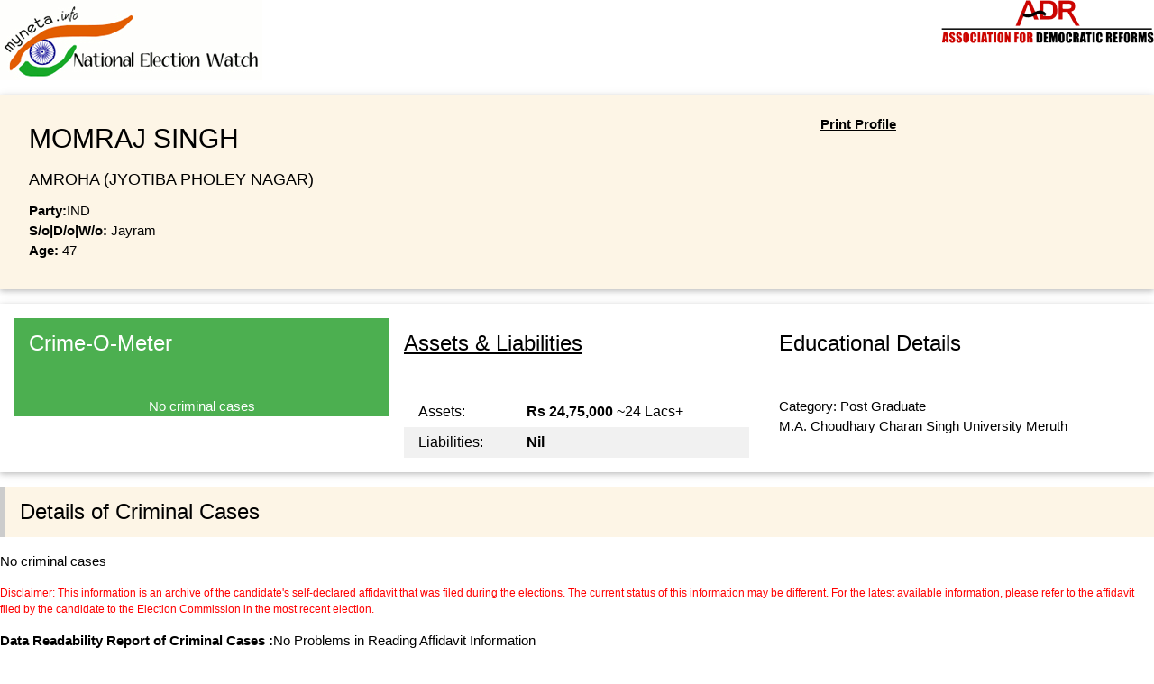

--- FILE ---
content_type: text/html; charset=utf-8
request_url: https://myneta.info/up2007/candidate.php?candidate_id=2078&print=true
body_size: 16451
content:
		<html>
        <meta name="viewport" content="width=device-width, initial-scale=1.0">
        <link href="/lib/css/w3.css?r=1" rel="stylesheet" />
        <link href="/lib/css/style.css?r=1" rel="stylesheet" />	
        <body onload='window.print()'>        
        <img src='/lib/img/myneta-logo.jpg' title='MyNeta Logo' alt='Myneta Logo'><img src='/lib/img/logo-adr.png' title='ADR Logo' id='adr-logo' align=right>
        <br>
                    
		    <div class='w3-card w3-row w3-panel w3-sand'>  
		        <div class='w3-half'> 
        <div class='w3-panel'> 
            <h2>MOMRAJ SINGH </h2>

            <h5> AMROHA  (JYOTIBA PHOLEY NAGAR) </h5>
            <div><b>Party:</b>IND </div>

            <div><b>S/o|D/o|W/o:</b> Jayram </div>

            <div><b>Age:</b> 47 </div>

                    
            <p></p>
        </div>
         </div>
		        <div class='w3-half'>
		            <div style='text-align:center'>
		                 <br>
		                <a href='candidate.php?candidate_id=2078&print=true' target=_blank ><b>Print Profile</b></a><br>
		                 <br>
		                 <br>
		                 <br> 
		                
		            </div>
		        </div>
		    </div>
		        
	        <div class='w3-card w3-row w3-panel'>   					
	            <div class='w3-third'> <div> 
		    <div class='w3-panel w3-green'><h3>Crime-O-Meter </h3><hr>
		        <div align=center id='chart_div'>                      
          <script>  
          google.charts.load('current', {'packages':['gauge']});
          google.charts.setOnLoadCallback(drawChart);

          function drawChart() {

            var data = google.visualization.arrayToDataTable([
              ['Label', 'Value'],
              ['Cases', 0]
              
            ]);

            var options = {
              min:0, max:5,
              width: 400, height: 120,
              greenFrom:0, greenTo:1,          
              yellowFrom:1, yellowTo: 2,
              redFrom:2, redTo: 5,
              majorTicks: 6
            };

            var chart = new google.visualization.Gauge(document.getElementById('chart_div'));

            chart.draw(data, options);

            
          } 
          </script>     </div>
		        <div align=center>No criminal cases </div>
		    </div>
            </div> </div>
	            <div class='w3-third'> 
		<div class='w3-panel'>
		    <a href='#movable_assets'><h3>Assets & Liabilities </h3></a><hr>
            <table class='w3-table w3-striped'>            
            <tr><td> Assets:      </td><td> <b>Rs&nbsp;24,75,000</b><span style='color:black;text-decoration:none;white-space:nowrap'> ~24&nbsp;Lacs+</span> </td></tr>
            <tr><td> Liabilities: </td><td> <b>Nil</b> </td></tr>
            </table>
        </div>
         </div>
	            <div class='w3-third'> <div> 
	    <div class='w3-panel'>
        <h3>Educational Details</h3>
        <hr>
        Category: Post Graduate <br>
        M.A. Choudhary Charan Singh University Meruth
        </div>
         </div> </div>
	        </div>		
             
              
            
		<div class='w3-panel w3-leftbar w3-sand'><h3>Details of Criminal Cases </h3></div>
		 
		<div class='w3-small'>  </div>
		No criminal cases
		<p><small style='color:#FF0000'>Disclaimer: This information is an archive of the candidate's self-declared affidavit that was filed during the elections. The current status of this information may be different. For the latest available information, please refer to the affidavit filed by the candidate to the Election Commission in the most recent election.</small></p>	<b>Data Readability Report of Criminal Cases :</b>No Problems in Reading Affidavit Information
		 
             <div class='w3-panel w3-leftbar w3-sand'><h3>Details of Movable Assets</h3></div> <div class='w3-responsive'> <table id=movable_assets class='w3-table w3-striped w3-bordered'> <tr><td>Sr No</td><td>Description</td><td align=right>self</td><td align=right>spouse</td><td align=right>dependent1</td><td align=right>dependent2</td><td align=right>dependent3</td></tr> <tr valign=top><td>i</td><td>Cash</td><td align=right>20,000&nbsp;<span style='color:brown;font-size:70%;text-decoration:none;white-space:nowrap'>&nbsp;20&nbsp;Thou+</span><br></td><td align=right>Nil</td><td align=right>Nil</td><td align=right>Nil</td><td align=right>Nil</td><td align=right><b>Rs&nbsp;20,000</b><span style='color:brown;font-size:70%;text-decoration:none;white-space:nowrap'><br>20&nbsp;Thou+</span></td></tr> <tr valign=top><td>ii</td><td>Deposits in Banks, Financial Institutions and Non-Banking Financial Companies</td><td align=right>5,00,000&nbsp;<span style='color:brown;font-size:70%;text-decoration:none;white-space:nowrap'>&nbsp;5&nbsp;Lacs+</span><br></td><td align=right>Nil</td><td align=right>Nil</td><td align=right>Nil</td><td align=right>Nil</td><td align=right><b>Rs&nbsp;5,00,000</b><span style='color:brown;font-size:70%;text-decoration:none;white-space:nowrap'><br>5&nbsp;Lacs+</span></td></tr> <tr valign=top><td>iii</td><td>Bonds, Debentures and Shares in companies</td><td align=right>Nil</td><td align=right>Nil</td><td align=right>Nil</td><td align=right>Nil</td><td align=right>Nil</td><td align=right><b>Nil</b></td></tr> <tr valign=top><td rowspan=2>iv</td><td><b>(a)</b><br> NSS, Postal Savings etc</td><td align=right>Nil</td><td align=right>Nil</td><td align=right>Nil</td><td align=right>Nil</td><td align=right>Nil</td><td align=right><b>Nil</b></td></tr> <tr valign=top><td><b>(b)</b><br>LIC or other insurance Policies <br><span style='font-size:80%;color:yellow;background-color:red'>**Not counted in total assets</span> </td><td align=right>5,00,000&nbsp;<span style='color:brown;font-size:70%;text-decoration:none;white-space:nowrap'>&nbsp;5&nbsp;Lacs+</span><br><span class=desc>L.I.C.</span><br></td><td align=right>2,00,000&nbsp;<span style='color:brown;font-size:70%;text-decoration:none;white-space:nowrap'>&nbsp;2&nbsp;Lacs+</span><br><span class=desc>L.I.C.</span><br></td><td align=right>Nil</td><td align=right>Nil</td><td align=right>Nil</td><td align=right><b>Rs&nbsp;7,00,000</b><span style='color:brown;font-size:70%;text-decoration:none;white-space:nowrap'><br>7&nbsp;Lacs+</span></td></tr> <tr valign=top><td>v</td><td>Motor Vehicles (details of make, etc.)</td><td align=right>0*(Value Not Given)&nbsp;<span style='color:brown;font-size:70%;text-decoration:none;white-space:nowrap'>&nbsp;</span><br><span class=desc>Jeep 1 Model-1993</span><br></td><td align=right>Nil</td><td align=right>0*(Value Not Given)&nbsp;<span style='color:brown;font-size:70%;text-decoration:none;white-space:nowrap'>&nbsp;</span><br><span class=desc>Motor Cycle 1</span><br></td><td align=right>0*(Value Not Given)&nbsp;<span style='color:brown;font-size:70%;text-decoration:none;white-space:nowrap'>&nbsp;</span><br><span class=desc>Scooty 1</span><br></td><td align=right>Nil</td><td align=right><b>Rs&nbsp;0</b><span style='color:brown;font-size:70%;text-decoration:none;white-space:nowrap'><br></span></td></tr> <tr valign=top><td>vi</td><td>Jewellery (give details weight value)</td><td align=right>15,000&nbsp;<span style='color:brown;font-size:70%;text-decoration:none;white-space:nowrap'>&nbsp;15&nbsp;Thou+</span><br><span class=desc>1.5 tola Gold</span><br></td><td align=right>40,000&nbsp;<span style='color:brown;font-size:70%;text-decoration:none;white-space:nowrap'>&nbsp;40&nbsp;Thou+</span><br><span class=desc>4 tola Gold</span><br></td><td align=right>Nil</td><td align=right>Nil</td><td align=right>Nil</td><td align=right><b>Rs&nbsp;55,000</b><span style='color:brown;font-size:70%;text-decoration:none;white-space:nowrap'><br>55&nbsp;Thou+</span></td></tr> <tr valign=top><td>vii</td><td>Other assets, such as values of claims / interests</td><td align=right>Nil</td><td align=right>Nil</td><td align=right>Nil</td><td align=right>Nil</td><td align=right>Nil</td><td align=right><b>Nil</b></td></tr> <tr valign=top><td colspan=2>Totals</td> <td align=right><b>Rs&nbsp;5,35,000</b><span style='color:brown;font-size:70%;text-decoration:none;white-space:nowrap'><br>5&nbsp;Lacs+</span></td><td align=right><b>Rs&nbsp;40,000</b><span style='color:brown;font-size:70%;text-decoration:none;white-space:nowrap'><br>40&nbsp;Thou+</span></td><td align=right><b>Rs&nbsp;0</b><span style='color:brown;font-size:70%;text-decoration:none;white-space:nowrap'><br></span></td><td align=right><b>Rs&nbsp;0</b><span style='color:brown;font-size:70%;text-decoration:none;white-space:nowrap'><br></span></td><td align=right><b>Nil</b></td> <td align=right><b>Rs&nbsp;5,75,000</b><span style='color:brown;font-size:70%;text-decoration:none;white-space:nowrap'><br>5&nbsp;Lacs+</span></td></tr> </table> </div><p><small style='color:#FF0000'>Disclaimer: This information is an archive of the candidate's self-declared affidavit that was filed during the elections. The current status of this information may be different. For the latest available information, please refer to the affidavit filed by the candidate to the Election Commission in the most recent election.</small></p>	<b>Data Readability Report of Movable Assets :</b>No Problems in Reading Affidavit Information	<div class='w3-panel w3-leftbar w3-sand'><h3>Details of Immovable Assets</h3></div>
	<div class='w3-responsive'>
	<table id=immovable_assets class='w3-table w3-striped w3-bordered'>	
	<tr><td>Sr No</td><td>Description</td><td align=right>self</td><td align=right>spouse</td><td align=right>dependent1</td><td align=right>dependent2</td><td align=right>dependent3</td></tr>
	<tr valign=top><td>i</td><td>Agricultural Land</td><td  align=right>75,000&nbsp;<span style='color:brown;font-size:70%;text-decoration:none;white-space:nowrap'>&nbsp;75&nbsp;Thou+</span><br><span class=desc>1.5 Bigha Land</span><br></td><td  align=right>75,000&nbsp;<span style='color:brown;font-size:70%;text-decoration:none;white-space:nowrap'>&nbsp;75&nbsp;Thou+</span><br><span class=desc>3 Bigha Land</span><br></td><td  align=right>Nil</td><td  align=right>Nil</td><td  align=right>Nil</td><td align=right><b>Rs&nbsp;1,50,000</b><span style='color:brown;font-size:70%;text-decoration:none;white-space:nowrap'><br>1&nbsp;Lacs+</span></td></tr>
	<tr valign=top><td>ii</td><td>Non Agricultural Land</td><td  align=right>Nil</td><td  align=right>12,50,000&nbsp;<span style='color:brown;font-size:70%;text-decoration:none;white-space:nowrap'>&nbsp;12&nbsp;Lacs+</span><br><span class=desc>2.5 Bigha School</span><br></td><td  align=right>Nil</td><td  align=right>Nil</td><td  align=right>Nil</td><td align=right><b>Rs&nbsp;12,50,000</b><span style='color:brown;font-size:70%;text-decoration:none;white-space:nowrap'><br>12&nbsp;Lacs+</span></td></tr>
	<tr valign=top><td>iii</td><td>Buildings</td><td  align=right>Nil</td><td  align=right>5,00,000&nbsp;<span style='color:brown;font-size:70%;text-decoration:none;white-space:nowrap'>&nbsp;5&nbsp;Lacs+</span><br><span class=desc>8 Shop in Village</span><br></td><td  align=right>Nil</td><td  align=right>Nil</td><td  align=right>Nil</td><td align=right><b>Rs&nbsp;5,00,000</b><span style='color:brown;font-size:70%;text-decoration:none;white-space:nowrap'><br>5&nbsp;Lacs+</span></td></tr>
	<tr valign=top><td>iv</td><td>Houses</td><td  align=right>Nil</td><td  align=right>Nil</td><td  align=right>Nil</td><td  align=right>Nil</td><td  align=right>Nil</td><td align=right><b>Nil</b></td></tr>
	<tr valign=top><td>v</td><td>Others</td><td  align=right>0*(Value Not Given)&nbsp;<span style='color:brown;font-size:70%;text-decoration:none;white-space:nowrap'>&nbsp;</span><br><span class=desc>Inherited House Part</span><br></td><td  align=right>Nil</td><td  align=right>Nil</td><td  align=right>Nil</td><td  align=right>Nil</td><td align=right><b>Rs&nbsp;0</b><span style='color:brown;font-size:70%;text-decoration:none;white-space:nowrap'><br></span></td></tr>
	<tr valign=top><td colspan=2>Totals</td> <td align=right><b>Rs&nbsp;75,000</b><span style='color:brown;font-size:70%;text-decoration:none;white-space:nowrap'><br>75&nbsp;Thou+</span></td><td align=right><b>Rs&nbsp;18,25,000</b><span style='color:brown;font-size:70%;text-decoration:none;white-space:nowrap'><br>18&nbsp;Lacs+</span></td><td align=right><b>Nil</b></td><td align=right><b>Nil</b></td><td align=right><b>Nil</b></td> <td align=right><b>Rs&nbsp;19,00,000</b><span style='color:brown;font-size:70%;text-decoration:none;white-space:nowrap'><br>19&nbsp;Lacs+</span></td></tr>
	</table>
	</div><p><small style='color:#FF0000'>Disclaimer: This information is an archive of the candidate's self-declared affidavit that was filed during the elections. The current status of this information may be different. For the latest available information, please refer to the affidavit filed by the candidate to the Election Commission in the most recent election.</small></p>	<b>Data Readability Report of Immovable Assets :</b>No Problems in Reading Affidavit Information <div class='w3-panel w3-leftbar w3-sand'><h3>Details of Liabilities</h3></div> <div class='w3-responsive'> <table id=liabilities class='w3-table w3-striped w3-bordered'> <tr><td>Sr No</td><td>Description</td><td align=right>Amount</td></tr> <tr valign=top><td>(a) i</td><td>Loans from Banks</td><td align=right>Nil</td><td align=right><b>Nil</b></td></tr> <tr valign=top><td>ii</td><td>Loans from Financial Institutions</td><td align=right>Nil</td><td align=right><b>Nil</b></td></tr> <tr valign=top><td rowspan=6>iii</td><td>(a) Dues to departments dealing with government accommodation</td><td align=right>Nil</td><td align=right><b>Nil</b></td></tr> <tr valign=top><td>(b) Dues to departments dealing with supply of water</td><td align=right>Nil</td><td align=right><b>Nil</b></td></tr> <tr valign=top><td>(c) Dues to departments dealing with supply of electricity</td><td align=right>Nil</td><td align=right><b>Nil</b></td></tr> <tr valign=top><td>(d) Dues to departments dealing with telephones</td><td align=right>Nil</td><td align=right><b>Nil</b></td></tr> <tr valign=top><td>(e) Dues to departments dealing with supply of transport</td><td align=right>Nil</td><td align=right><b>Nil</b></td></tr> <tr valign=top><td>(f) Other Dues if any</td><td align=right>Nil</td><td align=right><b>Nil</b></td></tr> <tr valign=top><td rowspan=5>(b)</td><td>(i) (a) Income Tax including surcharge [Also indicate the assessment year upto which Income Tax Return filed.]</td><td align=right>Nil</td><td align=right><b>Nil</b></td></tr> <tr valign=top><td>(b) Permanent Account Number (PAN)</td><td align=right><b>PAN given-N</b> </td> </td></tr> <tr valign=top><td>(ii) Wealth Tax [Also indicate the assessment year upto which Wealth Tax return filed.]</td><td align=right>Nil</td><td align=right><b>Nil</b></td></tr> <tr valign=top><td>(iii) Sales Tax [Only in case proprietary business]</td><td align=right>Nil</td><td align=right><b>Nil</b></td></tr> <tr valign=top><td>(iv) Property Tax</td><td align=right>Nil</td><td align=right><b>Nil</b></td></tr> <tr valign=top><td colspan=3>Totals</td> <td align=right><b>Nil</b></td></tr> </table> </div> <p><small style='color:#FF0000'>Disclaimer: This information is an archive of the candidate's self-declared affidavit that was filed during the elections. The current status of this information may be different. For the latest available information, please refer to the affidavit filed by the candidate to the Election Commission in the most recent election.</small></p>	<b>Data Readability Report of Liabilities :</b>No Problems in Reading Affidavit Information 
             
             
             
             
                
        <p>
        <b>Disclaimer: </b> The primary source for the data used for these reports is the sworn affidavits
        provided by
        the candidates themselves. Sheer volume of data that has to be read from the affidavits that are often
        poorly scanned and the lightening speed at which these reports have to be brought out makes it quite
        difficult to ensure accuracy of every bit of data. In case of any discrepancy in our reports vis a vis
        the original affidavit of any candidate, the original affidavit should be considered accurate. If you
        notice any discrepancies between affidavit and our report kindly let us know and we will fix them on our
        end as soon as possible.
        </p>
       
        </body>
		</html>